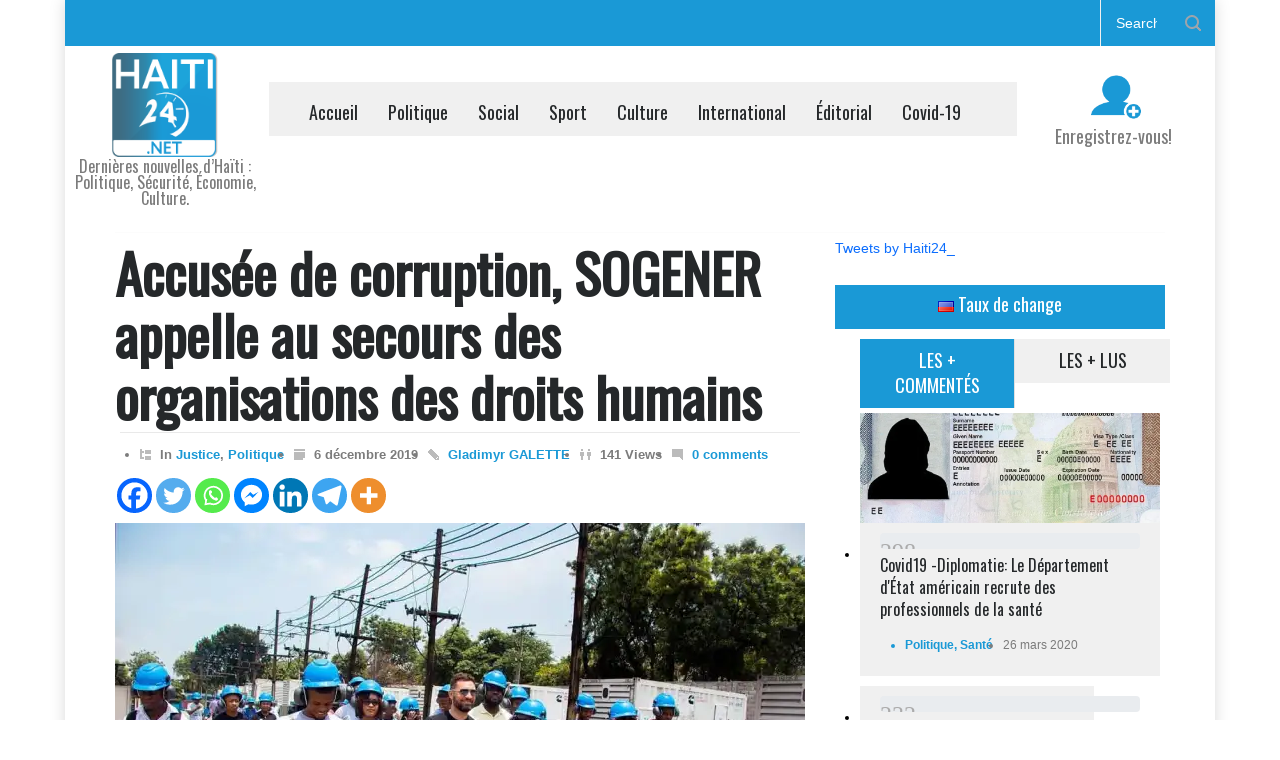

--- FILE ---
content_type: text/html; charset=utf-8
request_url: https://www.google.com/recaptcha/api2/aframe
body_size: 256
content:
<!DOCTYPE HTML><html><head><meta http-equiv="content-type" content="text/html; charset=UTF-8"></head><body><script nonce="D6o8kTgkxghT9aKM1r1fxg">/** Anti-fraud and anti-abuse applications only. See google.com/recaptcha */ try{var clients={'sodar':'https://pagead2.googlesyndication.com/pagead/sodar?'};window.addEventListener("message",function(a){try{if(a.source===window.parent){var b=JSON.parse(a.data);var c=clients[b['id']];if(c){var d=document.createElement('img');d.src=c+b['params']+'&rc='+(localStorage.getItem("rc::a")?sessionStorage.getItem("rc::b"):"");window.document.body.appendChild(d);sessionStorage.setItem("rc::e",parseInt(sessionStorage.getItem("rc::e")||0)+1);localStorage.setItem("rc::h",'1769167752715');}}}catch(b){}});window.parent.postMessage("_grecaptcha_ready", "*");}catch(b){}</script></body></html>